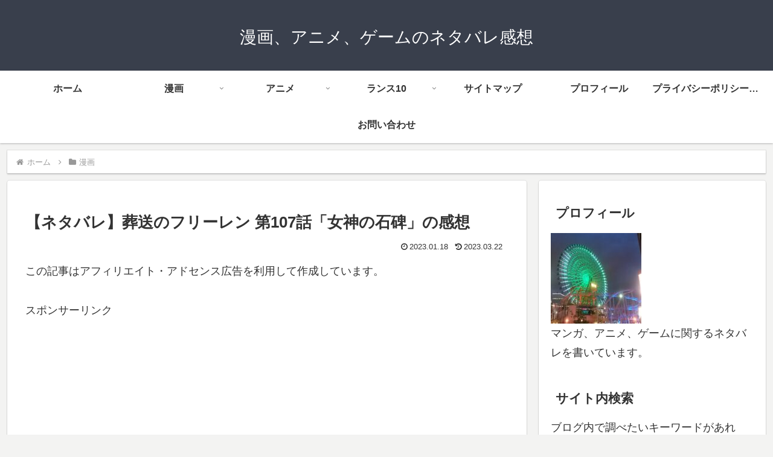

--- FILE ---
content_type: text/html; charset=utf-8
request_url: https://www.google.com/recaptcha/api2/anchor?ar=1&k=6LfXaLgaAAAAAMZuY3lOTQKMAB6S5dQSWgc5t9_I&co=aHR0cHM6Ly9tYW5nYS1nYW1lcy5jb206NDQz&hl=en&v=PoyoqOPhxBO7pBk68S4YbpHZ&size=invisible&anchor-ms=20000&execute-ms=30000&cb=7kgsi7oihgp3
body_size: 48529
content:
<!DOCTYPE HTML><html dir="ltr" lang="en"><head><meta http-equiv="Content-Type" content="text/html; charset=UTF-8">
<meta http-equiv="X-UA-Compatible" content="IE=edge">
<title>reCAPTCHA</title>
<style type="text/css">
/* cyrillic-ext */
@font-face {
  font-family: 'Roboto';
  font-style: normal;
  font-weight: 400;
  font-stretch: 100%;
  src: url(//fonts.gstatic.com/s/roboto/v48/KFO7CnqEu92Fr1ME7kSn66aGLdTylUAMa3GUBHMdazTgWw.woff2) format('woff2');
  unicode-range: U+0460-052F, U+1C80-1C8A, U+20B4, U+2DE0-2DFF, U+A640-A69F, U+FE2E-FE2F;
}
/* cyrillic */
@font-face {
  font-family: 'Roboto';
  font-style: normal;
  font-weight: 400;
  font-stretch: 100%;
  src: url(//fonts.gstatic.com/s/roboto/v48/KFO7CnqEu92Fr1ME7kSn66aGLdTylUAMa3iUBHMdazTgWw.woff2) format('woff2');
  unicode-range: U+0301, U+0400-045F, U+0490-0491, U+04B0-04B1, U+2116;
}
/* greek-ext */
@font-face {
  font-family: 'Roboto';
  font-style: normal;
  font-weight: 400;
  font-stretch: 100%;
  src: url(//fonts.gstatic.com/s/roboto/v48/KFO7CnqEu92Fr1ME7kSn66aGLdTylUAMa3CUBHMdazTgWw.woff2) format('woff2');
  unicode-range: U+1F00-1FFF;
}
/* greek */
@font-face {
  font-family: 'Roboto';
  font-style: normal;
  font-weight: 400;
  font-stretch: 100%;
  src: url(//fonts.gstatic.com/s/roboto/v48/KFO7CnqEu92Fr1ME7kSn66aGLdTylUAMa3-UBHMdazTgWw.woff2) format('woff2');
  unicode-range: U+0370-0377, U+037A-037F, U+0384-038A, U+038C, U+038E-03A1, U+03A3-03FF;
}
/* math */
@font-face {
  font-family: 'Roboto';
  font-style: normal;
  font-weight: 400;
  font-stretch: 100%;
  src: url(//fonts.gstatic.com/s/roboto/v48/KFO7CnqEu92Fr1ME7kSn66aGLdTylUAMawCUBHMdazTgWw.woff2) format('woff2');
  unicode-range: U+0302-0303, U+0305, U+0307-0308, U+0310, U+0312, U+0315, U+031A, U+0326-0327, U+032C, U+032F-0330, U+0332-0333, U+0338, U+033A, U+0346, U+034D, U+0391-03A1, U+03A3-03A9, U+03B1-03C9, U+03D1, U+03D5-03D6, U+03F0-03F1, U+03F4-03F5, U+2016-2017, U+2034-2038, U+203C, U+2040, U+2043, U+2047, U+2050, U+2057, U+205F, U+2070-2071, U+2074-208E, U+2090-209C, U+20D0-20DC, U+20E1, U+20E5-20EF, U+2100-2112, U+2114-2115, U+2117-2121, U+2123-214F, U+2190, U+2192, U+2194-21AE, U+21B0-21E5, U+21F1-21F2, U+21F4-2211, U+2213-2214, U+2216-22FF, U+2308-230B, U+2310, U+2319, U+231C-2321, U+2336-237A, U+237C, U+2395, U+239B-23B7, U+23D0, U+23DC-23E1, U+2474-2475, U+25AF, U+25B3, U+25B7, U+25BD, U+25C1, U+25CA, U+25CC, U+25FB, U+266D-266F, U+27C0-27FF, U+2900-2AFF, U+2B0E-2B11, U+2B30-2B4C, U+2BFE, U+3030, U+FF5B, U+FF5D, U+1D400-1D7FF, U+1EE00-1EEFF;
}
/* symbols */
@font-face {
  font-family: 'Roboto';
  font-style: normal;
  font-weight: 400;
  font-stretch: 100%;
  src: url(//fonts.gstatic.com/s/roboto/v48/KFO7CnqEu92Fr1ME7kSn66aGLdTylUAMaxKUBHMdazTgWw.woff2) format('woff2');
  unicode-range: U+0001-000C, U+000E-001F, U+007F-009F, U+20DD-20E0, U+20E2-20E4, U+2150-218F, U+2190, U+2192, U+2194-2199, U+21AF, U+21E6-21F0, U+21F3, U+2218-2219, U+2299, U+22C4-22C6, U+2300-243F, U+2440-244A, U+2460-24FF, U+25A0-27BF, U+2800-28FF, U+2921-2922, U+2981, U+29BF, U+29EB, U+2B00-2BFF, U+4DC0-4DFF, U+FFF9-FFFB, U+10140-1018E, U+10190-1019C, U+101A0, U+101D0-101FD, U+102E0-102FB, U+10E60-10E7E, U+1D2C0-1D2D3, U+1D2E0-1D37F, U+1F000-1F0FF, U+1F100-1F1AD, U+1F1E6-1F1FF, U+1F30D-1F30F, U+1F315, U+1F31C, U+1F31E, U+1F320-1F32C, U+1F336, U+1F378, U+1F37D, U+1F382, U+1F393-1F39F, U+1F3A7-1F3A8, U+1F3AC-1F3AF, U+1F3C2, U+1F3C4-1F3C6, U+1F3CA-1F3CE, U+1F3D4-1F3E0, U+1F3ED, U+1F3F1-1F3F3, U+1F3F5-1F3F7, U+1F408, U+1F415, U+1F41F, U+1F426, U+1F43F, U+1F441-1F442, U+1F444, U+1F446-1F449, U+1F44C-1F44E, U+1F453, U+1F46A, U+1F47D, U+1F4A3, U+1F4B0, U+1F4B3, U+1F4B9, U+1F4BB, U+1F4BF, U+1F4C8-1F4CB, U+1F4D6, U+1F4DA, U+1F4DF, U+1F4E3-1F4E6, U+1F4EA-1F4ED, U+1F4F7, U+1F4F9-1F4FB, U+1F4FD-1F4FE, U+1F503, U+1F507-1F50B, U+1F50D, U+1F512-1F513, U+1F53E-1F54A, U+1F54F-1F5FA, U+1F610, U+1F650-1F67F, U+1F687, U+1F68D, U+1F691, U+1F694, U+1F698, U+1F6AD, U+1F6B2, U+1F6B9-1F6BA, U+1F6BC, U+1F6C6-1F6CF, U+1F6D3-1F6D7, U+1F6E0-1F6EA, U+1F6F0-1F6F3, U+1F6F7-1F6FC, U+1F700-1F7FF, U+1F800-1F80B, U+1F810-1F847, U+1F850-1F859, U+1F860-1F887, U+1F890-1F8AD, U+1F8B0-1F8BB, U+1F8C0-1F8C1, U+1F900-1F90B, U+1F93B, U+1F946, U+1F984, U+1F996, U+1F9E9, U+1FA00-1FA6F, U+1FA70-1FA7C, U+1FA80-1FA89, U+1FA8F-1FAC6, U+1FACE-1FADC, U+1FADF-1FAE9, U+1FAF0-1FAF8, U+1FB00-1FBFF;
}
/* vietnamese */
@font-face {
  font-family: 'Roboto';
  font-style: normal;
  font-weight: 400;
  font-stretch: 100%;
  src: url(//fonts.gstatic.com/s/roboto/v48/KFO7CnqEu92Fr1ME7kSn66aGLdTylUAMa3OUBHMdazTgWw.woff2) format('woff2');
  unicode-range: U+0102-0103, U+0110-0111, U+0128-0129, U+0168-0169, U+01A0-01A1, U+01AF-01B0, U+0300-0301, U+0303-0304, U+0308-0309, U+0323, U+0329, U+1EA0-1EF9, U+20AB;
}
/* latin-ext */
@font-face {
  font-family: 'Roboto';
  font-style: normal;
  font-weight: 400;
  font-stretch: 100%;
  src: url(//fonts.gstatic.com/s/roboto/v48/KFO7CnqEu92Fr1ME7kSn66aGLdTylUAMa3KUBHMdazTgWw.woff2) format('woff2');
  unicode-range: U+0100-02BA, U+02BD-02C5, U+02C7-02CC, U+02CE-02D7, U+02DD-02FF, U+0304, U+0308, U+0329, U+1D00-1DBF, U+1E00-1E9F, U+1EF2-1EFF, U+2020, U+20A0-20AB, U+20AD-20C0, U+2113, U+2C60-2C7F, U+A720-A7FF;
}
/* latin */
@font-face {
  font-family: 'Roboto';
  font-style: normal;
  font-weight: 400;
  font-stretch: 100%;
  src: url(//fonts.gstatic.com/s/roboto/v48/KFO7CnqEu92Fr1ME7kSn66aGLdTylUAMa3yUBHMdazQ.woff2) format('woff2');
  unicode-range: U+0000-00FF, U+0131, U+0152-0153, U+02BB-02BC, U+02C6, U+02DA, U+02DC, U+0304, U+0308, U+0329, U+2000-206F, U+20AC, U+2122, U+2191, U+2193, U+2212, U+2215, U+FEFF, U+FFFD;
}
/* cyrillic-ext */
@font-face {
  font-family: 'Roboto';
  font-style: normal;
  font-weight: 500;
  font-stretch: 100%;
  src: url(//fonts.gstatic.com/s/roboto/v48/KFO7CnqEu92Fr1ME7kSn66aGLdTylUAMa3GUBHMdazTgWw.woff2) format('woff2');
  unicode-range: U+0460-052F, U+1C80-1C8A, U+20B4, U+2DE0-2DFF, U+A640-A69F, U+FE2E-FE2F;
}
/* cyrillic */
@font-face {
  font-family: 'Roboto';
  font-style: normal;
  font-weight: 500;
  font-stretch: 100%;
  src: url(//fonts.gstatic.com/s/roboto/v48/KFO7CnqEu92Fr1ME7kSn66aGLdTylUAMa3iUBHMdazTgWw.woff2) format('woff2');
  unicode-range: U+0301, U+0400-045F, U+0490-0491, U+04B0-04B1, U+2116;
}
/* greek-ext */
@font-face {
  font-family: 'Roboto';
  font-style: normal;
  font-weight: 500;
  font-stretch: 100%;
  src: url(//fonts.gstatic.com/s/roboto/v48/KFO7CnqEu92Fr1ME7kSn66aGLdTylUAMa3CUBHMdazTgWw.woff2) format('woff2');
  unicode-range: U+1F00-1FFF;
}
/* greek */
@font-face {
  font-family: 'Roboto';
  font-style: normal;
  font-weight: 500;
  font-stretch: 100%;
  src: url(//fonts.gstatic.com/s/roboto/v48/KFO7CnqEu92Fr1ME7kSn66aGLdTylUAMa3-UBHMdazTgWw.woff2) format('woff2');
  unicode-range: U+0370-0377, U+037A-037F, U+0384-038A, U+038C, U+038E-03A1, U+03A3-03FF;
}
/* math */
@font-face {
  font-family: 'Roboto';
  font-style: normal;
  font-weight: 500;
  font-stretch: 100%;
  src: url(//fonts.gstatic.com/s/roboto/v48/KFO7CnqEu92Fr1ME7kSn66aGLdTylUAMawCUBHMdazTgWw.woff2) format('woff2');
  unicode-range: U+0302-0303, U+0305, U+0307-0308, U+0310, U+0312, U+0315, U+031A, U+0326-0327, U+032C, U+032F-0330, U+0332-0333, U+0338, U+033A, U+0346, U+034D, U+0391-03A1, U+03A3-03A9, U+03B1-03C9, U+03D1, U+03D5-03D6, U+03F0-03F1, U+03F4-03F5, U+2016-2017, U+2034-2038, U+203C, U+2040, U+2043, U+2047, U+2050, U+2057, U+205F, U+2070-2071, U+2074-208E, U+2090-209C, U+20D0-20DC, U+20E1, U+20E5-20EF, U+2100-2112, U+2114-2115, U+2117-2121, U+2123-214F, U+2190, U+2192, U+2194-21AE, U+21B0-21E5, U+21F1-21F2, U+21F4-2211, U+2213-2214, U+2216-22FF, U+2308-230B, U+2310, U+2319, U+231C-2321, U+2336-237A, U+237C, U+2395, U+239B-23B7, U+23D0, U+23DC-23E1, U+2474-2475, U+25AF, U+25B3, U+25B7, U+25BD, U+25C1, U+25CA, U+25CC, U+25FB, U+266D-266F, U+27C0-27FF, U+2900-2AFF, U+2B0E-2B11, U+2B30-2B4C, U+2BFE, U+3030, U+FF5B, U+FF5D, U+1D400-1D7FF, U+1EE00-1EEFF;
}
/* symbols */
@font-face {
  font-family: 'Roboto';
  font-style: normal;
  font-weight: 500;
  font-stretch: 100%;
  src: url(//fonts.gstatic.com/s/roboto/v48/KFO7CnqEu92Fr1ME7kSn66aGLdTylUAMaxKUBHMdazTgWw.woff2) format('woff2');
  unicode-range: U+0001-000C, U+000E-001F, U+007F-009F, U+20DD-20E0, U+20E2-20E4, U+2150-218F, U+2190, U+2192, U+2194-2199, U+21AF, U+21E6-21F0, U+21F3, U+2218-2219, U+2299, U+22C4-22C6, U+2300-243F, U+2440-244A, U+2460-24FF, U+25A0-27BF, U+2800-28FF, U+2921-2922, U+2981, U+29BF, U+29EB, U+2B00-2BFF, U+4DC0-4DFF, U+FFF9-FFFB, U+10140-1018E, U+10190-1019C, U+101A0, U+101D0-101FD, U+102E0-102FB, U+10E60-10E7E, U+1D2C0-1D2D3, U+1D2E0-1D37F, U+1F000-1F0FF, U+1F100-1F1AD, U+1F1E6-1F1FF, U+1F30D-1F30F, U+1F315, U+1F31C, U+1F31E, U+1F320-1F32C, U+1F336, U+1F378, U+1F37D, U+1F382, U+1F393-1F39F, U+1F3A7-1F3A8, U+1F3AC-1F3AF, U+1F3C2, U+1F3C4-1F3C6, U+1F3CA-1F3CE, U+1F3D4-1F3E0, U+1F3ED, U+1F3F1-1F3F3, U+1F3F5-1F3F7, U+1F408, U+1F415, U+1F41F, U+1F426, U+1F43F, U+1F441-1F442, U+1F444, U+1F446-1F449, U+1F44C-1F44E, U+1F453, U+1F46A, U+1F47D, U+1F4A3, U+1F4B0, U+1F4B3, U+1F4B9, U+1F4BB, U+1F4BF, U+1F4C8-1F4CB, U+1F4D6, U+1F4DA, U+1F4DF, U+1F4E3-1F4E6, U+1F4EA-1F4ED, U+1F4F7, U+1F4F9-1F4FB, U+1F4FD-1F4FE, U+1F503, U+1F507-1F50B, U+1F50D, U+1F512-1F513, U+1F53E-1F54A, U+1F54F-1F5FA, U+1F610, U+1F650-1F67F, U+1F687, U+1F68D, U+1F691, U+1F694, U+1F698, U+1F6AD, U+1F6B2, U+1F6B9-1F6BA, U+1F6BC, U+1F6C6-1F6CF, U+1F6D3-1F6D7, U+1F6E0-1F6EA, U+1F6F0-1F6F3, U+1F6F7-1F6FC, U+1F700-1F7FF, U+1F800-1F80B, U+1F810-1F847, U+1F850-1F859, U+1F860-1F887, U+1F890-1F8AD, U+1F8B0-1F8BB, U+1F8C0-1F8C1, U+1F900-1F90B, U+1F93B, U+1F946, U+1F984, U+1F996, U+1F9E9, U+1FA00-1FA6F, U+1FA70-1FA7C, U+1FA80-1FA89, U+1FA8F-1FAC6, U+1FACE-1FADC, U+1FADF-1FAE9, U+1FAF0-1FAF8, U+1FB00-1FBFF;
}
/* vietnamese */
@font-face {
  font-family: 'Roboto';
  font-style: normal;
  font-weight: 500;
  font-stretch: 100%;
  src: url(//fonts.gstatic.com/s/roboto/v48/KFO7CnqEu92Fr1ME7kSn66aGLdTylUAMa3OUBHMdazTgWw.woff2) format('woff2');
  unicode-range: U+0102-0103, U+0110-0111, U+0128-0129, U+0168-0169, U+01A0-01A1, U+01AF-01B0, U+0300-0301, U+0303-0304, U+0308-0309, U+0323, U+0329, U+1EA0-1EF9, U+20AB;
}
/* latin-ext */
@font-face {
  font-family: 'Roboto';
  font-style: normal;
  font-weight: 500;
  font-stretch: 100%;
  src: url(//fonts.gstatic.com/s/roboto/v48/KFO7CnqEu92Fr1ME7kSn66aGLdTylUAMa3KUBHMdazTgWw.woff2) format('woff2');
  unicode-range: U+0100-02BA, U+02BD-02C5, U+02C7-02CC, U+02CE-02D7, U+02DD-02FF, U+0304, U+0308, U+0329, U+1D00-1DBF, U+1E00-1E9F, U+1EF2-1EFF, U+2020, U+20A0-20AB, U+20AD-20C0, U+2113, U+2C60-2C7F, U+A720-A7FF;
}
/* latin */
@font-face {
  font-family: 'Roboto';
  font-style: normal;
  font-weight: 500;
  font-stretch: 100%;
  src: url(//fonts.gstatic.com/s/roboto/v48/KFO7CnqEu92Fr1ME7kSn66aGLdTylUAMa3yUBHMdazQ.woff2) format('woff2');
  unicode-range: U+0000-00FF, U+0131, U+0152-0153, U+02BB-02BC, U+02C6, U+02DA, U+02DC, U+0304, U+0308, U+0329, U+2000-206F, U+20AC, U+2122, U+2191, U+2193, U+2212, U+2215, U+FEFF, U+FFFD;
}
/* cyrillic-ext */
@font-face {
  font-family: 'Roboto';
  font-style: normal;
  font-weight: 900;
  font-stretch: 100%;
  src: url(//fonts.gstatic.com/s/roboto/v48/KFO7CnqEu92Fr1ME7kSn66aGLdTylUAMa3GUBHMdazTgWw.woff2) format('woff2');
  unicode-range: U+0460-052F, U+1C80-1C8A, U+20B4, U+2DE0-2DFF, U+A640-A69F, U+FE2E-FE2F;
}
/* cyrillic */
@font-face {
  font-family: 'Roboto';
  font-style: normal;
  font-weight: 900;
  font-stretch: 100%;
  src: url(//fonts.gstatic.com/s/roboto/v48/KFO7CnqEu92Fr1ME7kSn66aGLdTylUAMa3iUBHMdazTgWw.woff2) format('woff2');
  unicode-range: U+0301, U+0400-045F, U+0490-0491, U+04B0-04B1, U+2116;
}
/* greek-ext */
@font-face {
  font-family: 'Roboto';
  font-style: normal;
  font-weight: 900;
  font-stretch: 100%;
  src: url(//fonts.gstatic.com/s/roboto/v48/KFO7CnqEu92Fr1ME7kSn66aGLdTylUAMa3CUBHMdazTgWw.woff2) format('woff2');
  unicode-range: U+1F00-1FFF;
}
/* greek */
@font-face {
  font-family: 'Roboto';
  font-style: normal;
  font-weight: 900;
  font-stretch: 100%;
  src: url(//fonts.gstatic.com/s/roboto/v48/KFO7CnqEu92Fr1ME7kSn66aGLdTylUAMa3-UBHMdazTgWw.woff2) format('woff2');
  unicode-range: U+0370-0377, U+037A-037F, U+0384-038A, U+038C, U+038E-03A1, U+03A3-03FF;
}
/* math */
@font-face {
  font-family: 'Roboto';
  font-style: normal;
  font-weight: 900;
  font-stretch: 100%;
  src: url(//fonts.gstatic.com/s/roboto/v48/KFO7CnqEu92Fr1ME7kSn66aGLdTylUAMawCUBHMdazTgWw.woff2) format('woff2');
  unicode-range: U+0302-0303, U+0305, U+0307-0308, U+0310, U+0312, U+0315, U+031A, U+0326-0327, U+032C, U+032F-0330, U+0332-0333, U+0338, U+033A, U+0346, U+034D, U+0391-03A1, U+03A3-03A9, U+03B1-03C9, U+03D1, U+03D5-03D6, U+03F0-03F1, U+03F4-03F5, U+2016-2017, U+2034-2038, U+203C, U+2040, U+2043, U+2047, U+2050, U+2057, U+205F, U+2070-2071, U+2074-208E, U+2090-209C, U+20D0-20DC, U+20E1, U+20E5-20EF, U+2100-2112, U+2114-2115, U+2117-2121, U+2123-214F, U+2190, U+2192, U+2194-21AE, U+21B0-21E5, U+21F1-21F2, U+21F4-2211, U+2213-2214, U+2216-22FF, U+2308-230B, U+2310, U+2319, U+231C-2321, U+2336-237A, U+237C, U+2395, U+239B-23B7, U+23D0, U+23DC-23E1, U+2474-2475, U+25AF, U+25B3, U+25B7, U+25BD, U+25C1, U+25CA, U+25CC, U+25FB, U+266D-266F, U+27C0-27FF, U+2900-2AFF, U+2B0E-2B11, U+2B30-2B4C, U+2BFE, U+3030, U+FF5B, U+FF5D, U+1D400-1D7FF, U+1EE00-1EEFF;
}
/* symbols */
@font-face {
  font-family: 'Roboto';
  font-style: normal;
  font-weight: 900;
  font-stretch: 100%;
  src: url(//fonts.gstatic.com/s/roboto/v48/KFO7CnqEu92Fr1ME7kSn66aGLdTylUAMaxKUBHMdazTgWw.woff2) format('woff2');
  unicode-range: U+0001-000C, U+000E-001F, U+007F-009F, U+20DD-20E0, U+20E2-20E4, U+2150-218F, U+2190, U+2192, U+2194-2199, U+21AF, U+21E6-21F0, U+21F3, U+2218-2219, U+2299, U+22C4-22C6, U+2300-243F, U+2440-244A, U+2460-24FF, U+25A0-27BF, U+2800-28FF, U+2921-2922, U+2981, U+29BF, U+29EB, U+2B00-2BFF, U+4DC0-4DFF, U+FFF9-FFFB, U+10140-1018E, U+10190-1019C, U+101A0, U+101D0-101FD, U+102E0-102FB, U+10E60-10E7E, U+1D2C0-1D2D3, U+1D2E0-1D37F, U+1F000-1F0FF, U+1F100-1F1AD, U+1F1E6-1F1FF, U+1F30D-1F30F, U+1F315, U+1F31C, U+1F31E, U+1F320-1F32C, U+1F336, U+1F378, U+1F37D, U+1F382, U+1F393-1F39F, U+1F3A7-1F3A8, U+1F3AC-1F3AF, U+1F3C2, U+1F3C4-1F3C6, U+1F3CA-1F3CE, U+1F3D4-1F3E0, U+1F3ED, U+1F3F1-1F3F3, U+1F3F5-1F3F7, U+1F408, U+1F415, U+1F41F, U+1F426, U+1F43F, U+1F441-1F442, U+1F444, U+1F446-1F449, U+1F44C-1F44E, U+1F453, U+1F46A, U+1F47D, U+1F4A3, U+1F4B0, U+1F4B3, U+1F4B9, U+1F4BB, U+1F4BF, U+1F4C8-1F4CB, U+1F4D6, U+1F4DA, U+1F4DF, U+1F4E3-1F4E6, U+1F4EA-1F4ED, U+1F4F7, U+1F4F9-1F4FB, U+1F4FD-1F4FE, U+1F503, U+1F507-1F50B, U+1F50D, U+1F512-1F513, U+1F53E-1F54A, U+1F54F-1F5FA, U+1F610, U+1F650-1F67F, U+1F687, U+1F68D, U+1F691, U+1F694, U+1F698, U+1F6AD, U+1F6B2, U+1F6B9-1F6BA, U+1F6BC, U+1F6C6-1F6CF, U+1F6D3-1F6D7, U+1F6E0-1F6EA, U+1F6F0-1F6F3, U+1F6F7-1F6FC, U+1F700-1F7FF, U+1F800-1F80B, U+1F810-1F847, U+1F850-1F859, U+1F860-1F887, U+1F890-1F8AD, U+1F8B0-1F8BB, U+1F8C0-1F8C1, U+1F900-1F90B, U+1F93B, U+1F946, U+1F984, U+1F996, U+1F9E9, U+1FA00-1FA6F, U+1FA70-1FA7C, U+1FA80-1FA89, U+1FA8F-1FAC6, U+1FACE-1FADC, U+1FADF-1FAE9, U+1FAF0-1FAF8, U+1FB00-1FBFF;
}
/* vietnamese */
@font-face {
  font-family: 'Roboto';
  font-style: normal;
  font-weight: 900;
  font-stretch: 100%;
  src: url(//fonts.gstatic.com/s/roboto/v48/KFO7CnqEu92Fr1ME7kSn66aGLdTylUAMa3OUBHMdazTgWw.woff2) format('woff2');
  unicode-range: U+0102-0103, U+0110-0111, U+0128-0129, U+0168-0169, U+01A0-01A1, U+01AF-01B0, U+0300-0301, U+0303-0304, U+0308-0309, U+0323, U+0329, U+1EA0-1EF9, U+20AB;
}
/* latin-ext */
@font-face {
  font-family: 'Roboto';
  font-style: normal;
  font-weight: 900;
  font-stretch: 100%;
  src: url(//fonts.gstatic.com/s/roboto/v48/KFO7CnqEu92Fr1ME7kSn66aGLdTylUAMa3KUBHMdazTgWw.woff2) format('woff2');
  unicode-range: U+0100-02BA, U+02BD-02C5, U+02C7-02CC, U+02CE-02D7, U+02DD-02FF, U+0304, U+0308, U+0329, U+1D00-1DBF, U+1E00-1E9F, U+1EF2-1EFF, U+2020, U+20A0-20AB, U+20AD-20C0, U+2113, U+2C60-2C7F, U+A720-A7FF;
}
/* latin */
@font-face {
  font-family: 'Roboto';
  font-style: normal;
  font-weight: 900;
  font-stretch: 100%;
  src: url(//fonts.gstatic.com/s/roboto/v48/KFO7CnqEu92Fr1ME7kSn66aGLdTylUAMa3yUBHMdazQ.woff2) format('woff2');
  unicode-range: U+0000-00FF, U+0131, U+0152-0153, U+02BB-02BC, U+02C6, U+02DA, U+02DC, U+0304, U+0308, U+0329, U+2000-206F, U+20AC, U+2122, U+2191, U+2193, U+2212, U+2215, U+FEFF, U+FFFD;
}

</style>
<link rel="stylesheet" type="text/css" href="https://www.gstatic.com/recaptcha/releases/PoyoqOPhxBO7pBk68S4YbpHZ/styles__ltr.css">
<script nonce="FaSAAm9Vsnd8F8CIHWj-Gg" type="text/javascript">window['__recaptcha_api'] = 'https://www.google.com/recaptcha/api2/';</script>
<script type="text/javascript" src="https://www.gstatic.com/recaptcha/releases/PoyoqOPhxBO7pBk68S4YbpHZ/recaptcha__en.js" nonce="FaSAAm9Vsnd8F8CIHWj-Gg">
      
    </script></head>
<body><div id="rc-anchor-alert" class="rc-anchor-alert"></div>
<input type="hidden" id="recaptcha-token" value="[base64]">
<script type="text/javascript" nonce="FaSAAm9Vsnd8F8CIHWj-Gg">
      recaptcha.anchor.Main.init("[\x22ainput\x22,[\x22bgdata\x22,\x22\x22,\[base64]/[base64]/bmV3IFpbdF0obVswXSk6Sz09Mj9uZXcgWlt0XShtWzBdLG1bMV0pOks9PTM/bmV3IFpbdF0obVswXSxtWzFdLG1bMl0pOks9PTQ/[base64]/[base64]/[base64]/[base64]/[base64]/[base64]/[base64]/[base64]/[base64]/[base64]/[base64]/[base64]/[base64]/[base64]\\u003d\\u003d\x22,\[base64]\\u003d\x22,\[base64]/DhsK/w4bDlg3CtsOIw4dtwrDDm1jCqMKBMw0Gw4vDkDjDmcKoZcKDR8O7KRzCulFxeMKrZMO1CB/ClsOew4FNLmLDvn4CWcKXw4vDlMKHEcObE8O8PcKIw4HCv0HDnjjDo8KgTsKdwpJ2wq3Dnw5oQ17DvxvCslBPWnFzwpzDinnCiMO6ITHCjsK7bsK8UsK8YW/CocK6wrTDu8KoEzLCgUjDrGEnw7nCvcKDw5DCsMKhwqxPUxjCs8K2woxtOcOrw5vDkQPDm8OmwoTDgWxwV8OYwrAXEcKowrbCoGR5LkHDo0YZw4PDgMKZw7c7RDzCmA9mw7fCmWMZKHvDqHlncMOswrlrLMOIcyRCw7/CqsKmw4fDucO4w7fDnljDicOBwrnCqFLDn8OAw63CnsK1w5FyCDfDvsKOw6HDhcO+Mg80CkTDj8ONw54ab8OkdcOUw6hFQ8KZw4NswqfCpcOnw5/DucKmwonCjUfDpz3Cp1PDksOmXcKoRMOyesOMwofDg8OHEUHCtk1Qwpc6wpwQw6TCg8KXwq13wqDCoXglbnQrwocvw4LDli/Cpk9HwoHCoAt6K0LDnkxywrTCuQHDm8O1T19YA8O1w5bCv8Kjw7INCsKaw6bCnTXCoSvDg04nw7ZQU0Iqw6J7wrALw7gXCsK+Zy/Dk8ORUTXDkGPCiBTDoMK0dCYtw7fCucOOSDTDo8KSXMKdwp4WbcOXw50nWHFAcxEMwq/Ck8O1c8KXw5LDjcOyXMOtw7JEFsOzEELCg3HDrmXCscKAwozCiAcKwpVJKsKcL8KqKsKYAMOJeh/Dn8OZwrkQMh7DkS18w73Cszpjw7l0ZmdAw7o9w4VIw7vCpMKcbMKKbC4Hw4UBCMKqwrvCosO/ZWvCjn0ew58Xw5/DscO4JGzDgcOEcEbDoMKOwpbCsMOtw7PCmcKdXMOoEkfDn8KrD8KjwoAIfAHDmcOfwoU+dsKOwq3DhRYERMO+dMK1wr/[base64]/LsKMwoPClDlwFsKVEMOLw4LClsKkYALCsGfCscOyLsK3UGDClsOKwrzDkMO6YFbDu1skwroIw6PDgERdw4gEczfDo8K3KsOswqjCohYPwqAICzTCuBjCvhA/AsOvIyLDuRHDsWTDpMKLWMKgVGjDrsKQBXgqUcOWQ3jCnMKwfsO6QcOLwoN9RR3DocKCGMKROcObwojCr8KkwpTDmmjChVAxOsOob0HDqcK6wrEkw5HCt8OawonCtBQnw6gcwrjCjmrDlSNJOxldU8O+w6TDjMObJcKkecOqZMOgcy50aQU5AcKAw7g2Sn/CtsKrwoTCkCIjw7bCrE8WHMKRX3zDh8KPwpLDuMK9alx6GcK0LmDCkTNow5nCtcK9dsOYw57DkljDpyjCpTTDiQDCpMOtw5/DpMKjw4wdwpbDhVfDr8KaOxxtw5sgwpDCuMOMwp7Ch8O6wqk7wpjDlsKPOULCm0fCtVRkO8OuWsKeNSZ4dybDl18lw5cwwq7Dq2YWwowtw793BQ/DksK2wprDlcOsQ8OnDcOyWlvCqn7CuknCrMKtDnTCu8K2LTIbwrHCs2rDhcO0wpvCm23Ciyw7wqR7RMOeXlA+wptzOgnCmMOlw4Npw5E9VnDDuVRIwrY1woTDhErDu8Kkw7pWMj/DpjnCpMKBHcKXw6ZUw4YaJcOOw43ChEvDvBLDhMO+X8OtRFzDmR8FAMOfFR82w77CmMOHUCfDl8KYw7VQYgfDj8KLw5LDrsOWw6Z+MHjCny3ChsKDARNlPcOmN8K7w6DCqcK0NXUtwq8Ww6TCvsOhTcKldMKpwqQIRiXDmEYtQcOuw6N2w5/DncODQsKcwqbDhB9tdEzDucKuw7zCnBbDncOSRcOIBcOIaw/[base64]/Dg13DncOYw7/ClTRSw7wPw4PCtsOuwp3Cq0tlIz/[base64]/CikfCgMKdPwEoR8KJw5DCnFsZZwHDu3/DsBZ1wpfDmMODQRPDuzpqD8O1w7zDtUHDh8KBwrRNwrl1I0o0eE9ew4jCssKOwpRDOEDDugPDjMOIw4bDiWnDmMOPOzzDrcKzJMKrZ8Kcwo7CjDrCt8K2w6vCkQ7CmMOaw4PDicKEw5ZRw6p0RsO/enbCssOAwqLCnnvCvcOGw6PDjyw7PsOtw5zDuxXCh23CisKpFUfDjDLCq8O/[base64]/[base64]/DqBITwqzDksOiw7RjAMKNwop/w7TDp3rCg8Oiwr3CqmAqw4BCwqPCnxHCt8K9w7ldS8Okw7nDmsOdcxvCtzAcwr/ClDAAbMOqwotFZE/DqMOCQ3jChcKlTsKxFMKVOcKsLCnCqcOLwq/DjMKtw6bCmnMfw4hlwo5UwrkrXMKow6gCDFzCoMObT0jCohYBJgUwVBHDgcKzw4rCnsOUwq7Ct1jDsRd8GG7ClTtuF8Kxwp3Dt8ODwpHCpMOXG8O7HDPDn8KRw7g/w6RfF8OXbMOPb8KlwplLXQd0T8OdecOmwonDhzdqHSvDoMOfDEdeHcK2IsO+CiIKM8KiwqsMw7JMNBTCqm8aw67DoAlRZxIWw4LDvMKewrsPJFDCtcO6wowzfgVXw4MiwpF/KcK7Ny3CucO1w5XCmxsLE8OUwqEMw54EdsKzIMOewqhISmNdPsKAwoTCqxTCqFEJwrMPwovChsOGw7dndnDCvWhXw5MFwq/CrMKtbFsZwp/[base64]/DssO1CnzCoEdBJ2HCg8OOwoEmw5/[base64]/wpBKZB3DmBbDg8OKw7zClcKYw74PwqvDgAHCnlN1w4HChsOWUU1KwoMtw6zClT0pasOfe8Ofe8O1acO/[base64]/KsOJWcKvM8Kow53CgSQrSsOCdU0qw6vCuUfCjMOywqnCmT/DpEs8w4M7wqnCm0kCwr7Ci8K5wq/[base64]/[base64]/Cg8Kcw6bDpcKeZBfCksK9woF7wqHDkMO8w6wuZcKdA8Ouw7/[base64]/DiMKtw6gWDcOSw7wtTsKswoROBMKFE8O6aMO7JsKFwqXDnQ7DicKQVkloYsODw65Xwo3CnmZ8ZMKhwpoMZC7CgTV6OAZKGm3Ck8KYwr/Cg2HCisOGw4ghw5pfw70sdsKMwpMqw7pEw5TDiEQFeMO0w5tHwooyw67DsUl2FCXChsKpVHAew4rDs8KLwoPDkH/[base64]/[base64]/[base64]/[base64]/NSN6GzPDgsKdw7lDw4PCthTDu13ChB/DosOfcEQkNFIEOlIDOcKFw4UYCAAIQcOqccOWHMObwo88R301ZDZpwrPCgcOBVHUaHhTDrsKfw7wgw5XDhxViw4kWdDI7WcKFwooqJsOWIE1GwrfDoMKewqQWwqYlwpIoD8OCw53Cm8OGFcOuYydswoTCosOXw43DtBrDgF/Dp8OafMKMN2oCw5fChsKLwq0pFGArwqvDpkrCosObVMK9wr5RRw3CiSfCtmF9wotNAwtnw497w5rDkMOHNkHCtQHCg8OCWRjChAHDoMOgwrYkwqLDlcOpb0zCuk47HjrDssOrwp/Dm8OTwpFzEsO9IcKxwoBkGnIhIsOQw4dmwoVZA01iWysfe8Oew7kCehMiCHLDtsO6CsK/wrjDslLCvcKdaCLDrgjCnl5xSMODw5kBw7XCp8KSwqJ2w7tQw6oQT2YkJT8GKEvCnsKTdMKdehM/E8OYw7M4BcOdwpxkT8KsBT9EwqlrEMO/wqXCj8Ode0BVwrpgw6PCgyrCtcKAw4llGRjClcK/w6DChTdvA8KxwrbDkFfClMK5wooGwpFNZ2XChMK5w4LDn1/Cm8KeC8OqHBYqwovCh2IXYn9Dwr50w5LDlMOMwqnDmMK5wrXDkDfDhsKyw7wSwp4Xw6NXQcKxw4XCix/CvSHDjkBYJcKCasKiOHhiw6cPXcKdwoF3wrREUMK6w44ew4F6S8O7wqZVLcO8G8OKw6dNwql+dcKHwp5aZk1pb3V0w7ATHRrDnH5TworDimXDsMKMdSLCs8KKw5DDgcOSwoAJwq53PQQQPwdXAcONw487S1YvwqdYVcKswrTDnsOFbDXDj8K5w7RgATzCs1oVwrN/wpdqIMKEwrzCggAIF8ODw5JuwrjCiD/DjMOSOcKEQMOPG3HCoi3CosOzwq/Dj1AKX8Ouw67CscO5HFnDrMOEwoEjwovCgMOUN8OMw6PCtcKIwrvCo8KSw5HCtcONd8O/w7DDoV1LPEzDp8KIw4nDr8ORMjs6b8KieF9Lwqwuw6HCisOUwobChW7Cj2slw6FzKsK0JcObX8KEwr0fw6bDp3hqw6dDw6vCvcKcw6UEw658wq3DusKPYzNKwp51PMKQasO8ZsKLaHfCjjwlRcKiwpvClsODw645wrI+w6N/[base64]/[base64]/CkcKRw7g/wpHDh2DDkcOWwr3DuQrCkVDCrg8swqDDrxZ/w7/DsU/[base64]/w6bDmBDDnMOqe2HDswU9wrzDky0YN0LCux4vacKWc1vCkE8ww5XDqcKsw4ITdwXCrF0SGMKNFMOxwpLDtQvCu1jDlsOmXsKxw6PCmsOjw7NOGwbDlsKnRcKkw5lyFcOCwpEWwrfCgMKMEMOBw4IFw5MnZMOEVkbCrsO8wq1qw47DtcK0w7bChMOQVz3CncKQIx/DpmPCk2nDl8Kow5MjOcKyCUocMi9ZZGodw5fDoiRZw7/[base64]/[base64]/w4zDv3pdNMOhwrjDvMKWw7zCjsKVw73Du39Cwr81DFjCj8KbwrF0UMOhAnJnw7d6YMOkwqDDlWMpwpvCsG/DgcOaw7MRFTPDm8K5wp4QQCvDusKXGMKOZMOvw5MWw4NjLVfDvcObJ8OyFsOtN37DgXgaw7rDqMO1P0DCl2TCrG1nw6/Cgmsxe8OgM8O7wrjCkFQCwqvDkWXDgTnCqW/DmU/CpjrDq8OPwo4td8Klfz3DlD7Cv8OFBMOwD1nDsW/DvV7CqirCqMOZCxtxwo53w7nDjMK3w4rDlD7Cv8Orw4fDkMO1RzDDpjTDucOnfcK8dcOKBcKYRMKRwrHDh8Olw48YIUvCqQ3CmcOvdMKWwp7CgsOaO1oDUcK/w798fV4dwpp9WRbCnsOkIcKKwogVdsKRw48ow5nDisKLw6/[base64]/[base64]/ESQoMcOEIMOEABQ1wozDnMOEMcOofgEmw4DCjVrCl150HMKocxdDwo3CjcKcw6jDikVqwoYIwqfDsUnCiCDCqMOUwqTCuCt5YcKXwozCrgjCrjw0w656wrHDtMObDiF2w7kGwrbDqsKYw55EfE/DjcOeIcORKsKOFVkaSyQhKMODw6o1ISHCr8KKaMKrZ8KWwrjCqMOxwoRqLsK0KcOGPHNiSsKhe8KwNcO/w4oTP8KhwrHDnMOQVk7DpnzDhMK3EsK8wqwSw7fDlsO+w4fClcK0ElHDgcOmBS/Do8KPw5nCosK2aEDCmcK3WsKNwrcnwqTCpMKybQjCpF1aTMKDw4TCih3CoHx/SXzDiMO8ZHrColjChsOxTgsaDn/[base64]/wpA4GUrCiMOJKsKNdsKUfcKEUMOSM8K8w6HCp39Yw5V1UFE+w4pzwqAEcHE6B8KBA8O4w4nDosKeB3jClQZiUD/[base64]/DrCLCjnvCqmUgwrrDpcOkesOzw4jDssOhw7HDh28hw4LCl3HDlQbCui5yw7IYw7TDm8O9wr3Cr8OEYMKmw5vDk8O9wo/DsmdnLDnCu8KBbsOPwqpUQlRfwq5DNULDj8OGw5bDpMKPEgHCjmXDrFDCs8K7w70KRnfCgcOQw7JXw77DgkMoDMK4w6ENc0DDh1R7wpzCv8OtAMKKEMK7w4UiQ8Oxw5/DpsO5w743VcKRw47DvztnXsKiwq3Cmk/CqsKJVmESdsORMcOgw7h2B8KpwqUtWlgvw4Upwoo1w4TDljXDkMOIa24EwqlAw6pFwolCwrofHMO3FsKwdsKCwoUGw5tkwq7DqkBcwrRZw4/DqD/CrjApfjVGwphHdMKhw6PCvMOewrHCvcKyw7c3w5tcw6Fxw5Znw5LCpXLCp8K5NsKYXHFQVcKvwrlsRsO6BltWbsOmdwfClzgWwqJcYMKLL3nCuxbCvMKKPsOgw73DsEDDnwfDpS4iHMOKw47CmmdbSV3Cn8KpMcKlw6M1w4p/w6PCrMKdEWM8KGdyaMK1VsOEP8ONScOnWQVvEzlcwocCJcKbYsKUa8O9wpTDhMOhw6wpwqvCpTc9w4gWw5nCuMKsXcKkSGkHwoDChDoDQkJFfC4Ow55MSMO1w5fDvxPDglDCsF0fcsOdA8KMwrrDi8KVQzjDt8K4ZD/DncKIEsOlJAAXZMKNw4rDlsOowqLCv3/Ds8KLGMKJw6TCrsKoYsKBRsKUw4B4KEBJw6PCoVnCg8OlTVvDnUzDqmc9w53DrAVOLsKOwqvCrXrCqElOw6kqwoDDmWbCggXDpXjDrsKtCcOvw7x+ccO7MWfDncOcw4/CqXNVHsO0wpvCuC/[base64]/[base64]/CghcAfS7CojLCg8Kjw5bCmUtJcMOkw4nCvcKhWcOHw4nComlMwqDCnHIpw6p7GcKJGkHDqVkMRsO2DMK8KMKQw4MTwqsKIcOiw4DCvsOydULCgsKxw5nCmsKkw5NDwqkBfUkQw6HDjGQccsKZXsKQGMOZw6YUUAbCjhVKMVcAwr/Cj8Orw5pTYsKpLAVmKiEQQcOTDy0IFMKrc8OcMyQXf8KswobCusO7wofCgcKAeBbDqMKWwpXCmD4/w79ZwprDgSbDinrClcOyw6DCjmMrfkRQwpNcABPDo3bCnUlNJ1VLE8K6aMO4wqTCvHtmBx/Cg8Kzw6PDhDHDo8Kkw4LCkEVLw4heWcKVISlrRsOlW8O9w6fCoC/CuHMmKDTCksKcB0N3f0Fuw6HDjcOSHcOkwp5bw6NPHGIkW8KGQ8KLw4nDsMKbK8K2wrAQwrfDnCjDucKpwojDs0c3w6cww4rDkcKYD0QMH8ONAMKhK8Ofwop+w7oPMQHDvFY8TMKJwpw3woLDh3DCowDDnQbCvcKRwq/[base64]/K8OjwoUEYDTDkwHDjxfDrFfDq2pAw7QZQcOIwqoMw7w0TWvDicOKL8Kww6nDjR3DsDx6w5fDhEXDunbChsKnw6vCiR4TeTfDmcO2wqRYwrssE8OYGxPCusKlwoTDoh0qIi/DgMOBw6h9T37Cv8OVw7pWwq3Di8KNXUB0GMK1w61Lw6/Di8OYKcOXw4jCksKPwpN1UE81wofDig/DmcKQwo7Cu8O4a8Ocw7PDrSkrw6XDsEg0w4PDjlZrwqs9w4fDtkQywpcTwp7Ck8KHWWXDqFzCrRzCt0c0w5vDk0XDjjLDtgPCk8Oqw4vCv3pEbcOJwrPDvglEwobDphXCqAHDjcKxNMK/bCzClcONw4/Cs0XCqiRwwph9wpnDvsK9F8KAW8OPUsOFw6t8w49Sw55kwrAawp/DtlnDvMO6wpnCs8KswofCgsOew6oRAXDDhSRqwrQtasOewow+CsO9JjYLwqE/wodlwrzDvnvDjFTDqV/[base64]/CvsKUAVJYwqwOw4DCsFvDrl/DkhHDoMOUfQHCnGw+Ik4ow61iw7nCg8OuIjVbw4Awblc4fEwQGjPDjcKkwrXDlQnDgmNxGRxvwqrDtErDkQDCs8K4AnvDqcKnZTnCgcKSLy8rUSwyJkl6HGrDtSxxwpNCwrNQD8OBRsK5wqjDqxNAHcO3XUPCl8Kewo/[base64]/CqmJswpPDkTRuFXxgw51Bw4rDqsOrK8KJw4jCisK0GMO9NMOkwpAxw6/[base64]/wq9nNsOzwqrDt1wAwot+eULCkjokw51QSTBaRCDDmC9eMk9Lw4dPw45Hw6fDksOmw7TDuTjDsTlowrLCgU9gbTbCh8O8dh4iw5d0GAzCssO/wofDmWHDssKYwowhw7zDlMOtT8K5w7d6w6XDj8OmesKvAcKhw43CnifCrsOvIMO0w5pRwrYvX8OLw51fwrkow7vCgwTDn0TDiCxzTMKgSsK4CMKVw5cPXUsPDcKrLwjCnztsLsO7wqJEICQnwpDDj2zDqsKNHMOdwq/DkF/ChMOkw7LCkj8vw5rCh2HDqsO/w4l8VMOMM8Oqw6vDt0hnB8Kjw4EmCMOHw6FjwoJ+DRZ3wofCjMOXw6wSX8KNw4jCtQtGWsOqw5oXJcKUwp1IAcOzwrfCknbDj8OgHMKKMEPDv2Ukw7nColjDqVUsw7xfSwFqKhp7w7BzSkVcw6/DhSpyMcOHQMKmDRJfNBTDlsK/[base64]/JMKlwot0wo/CjsKIIwzCrcKRwqNpwrYPw5LCqG8Kw5M1ax4uw7LCkV9yEUwtw4TDsH48ZE/DgMOYSDnDh8O3wpYdw5tRXMOGfDl0VsOGAml6w5d9wrYOw5zDkcOkwrAGGwF4woVQO8OSwp/Ctm9CVhxCw4QkDVLCmMKQwotswoYqwqPDmcKUw5cfwpRJwprDi8KMw5nCmEXCucKPdipNKgZywq50wqRpGcOvwr3DkUcsGhLDhMKpwohYwr4Ea8K2w4F1Wy3ChilKw54lwrrDjT7DkHs3w4DCvHXCthfCnMOzw4YLNgEJw5NiMMKhe8KfwrPCi1/[base64]/[base64]/DnyF6wpbDnCZ/[base64]/CgSfCp8Obw4A9YsKiRUItdGMhwqvDvcOKV8Kzw47Dm2NUTHfChkoYwp1MwqvCkiVqSRFwwoXDrngFW1BmF8OXMcKkwopkw4rChR7DhFwWw7nDjw50w67CvCMKEcOywrFAw77DosOOw5/CnMKxNMO2w6vDnngawoJJw5FsJcKkNcKZw4Iof8OUwpgXwpICYsO2w7p7PG7DrMKNwqJgwoxhH8KSAMKLwrLCtsO5GjFlf3zCrCzCuHXDmsK5UMK+wqPCi8O/RxRaEEzCiT4yVD5YDcODwogyw6VkbkMbZcOHwq8kBMO2wo1HHcO/w7gtwqrCiznCkVkMM8Khw5HCpsKAw7bCusO6wr/DqsKSwprCr8Kgw5duw6prC8OpYMKtwpMaw77CkRBfNnURN8OQEj0yTcKoMAfDjWM+dA41w57Cr8OGw5XCmMKdRMOQJcKMW3Zvw4tYwpTDmlR4JcOZSF/DnCnCicOzJTPDuMKSMcO5RC1/a8OxJcOZGXjDuCU7w6wgwqInY8OAw4rCh8KBwqjCp8OMw44lwoRgw5XCrTjCisOiwr7ChEXCpcOBwpkTWMO1GSnCrcO8LsK3VcKmwoHCkRfCksKaRMKVKUYGwqrDlcKIw4o6IsKfw4LCtzbDscKLecKpw4ppw6/ChMOmwqfCswM3w6YBw6bDk8OKOsKYw7zCgsKGbMOBLQBRw4JHwo5zwqzDiX7CjcOeLz84w6rDmsOgdSUMw6jCpMK9w5Aowr/Dh8OFw47DszNnU3zCighKwpXDssOjAx7CncOKRcKfN8OUwpPDiT9HwrfCmUwGNW/CnMOpa0JyZTkHwrpHwpleWsKRaMKSMToaOTbDrsOMVjs3w4stw5BsOsOje3EVwpXDhwxOw6PCu158wpPCpsKPTCcASE8+PAU9wqzDssO4wqRowrrDlVTDo8OyO8OdBlHDjMOEXMKwwoDCoDPDq8ONHMOyXzzClxzDrMKvGi3CvX7DpcK6VcKwdn0ESGNkLl/Cj8KLw7YOwqVzPQ5Fw4DCjMKJw6/CssKtw7XCtAMbfMORHw/DpQhkw63DgsOJTMOtwqnDrBHDjsKLwppJEcKnwovDg8OBOj0wZMOXw7jCpFhbPmhBwo/DrsKMw5QFeQXCsMKxw6zDh8K2wq/CgjIIw6k5w7vDvxLDlcOYSCxQGnRGw70bRMOsw51oey/Dj8Kow5bCjXV+PcOxFsKBw7l5w4RLIMOMJ1DDpHM0WcOmw4VFwqs2akZLwpc4blXCixLDl8KDw5tMIcK4U0XDg8OOw73CpSPCmcKvw5nCj8OdbsOTBBTCgMKPw7nCuhkre0vDpG/DqBDDvcKjfn53WsKPGcO5MlYEIy02w55deifCqUFdICxtD8ORQyXCucOcwrHDrSQFJMOLTijCiQXDhsOgfDgCwrtNGSLCvSUiwqjCj03DtMOTQC3Ch8Kewpk8GMOZPcOQWjbCkB0GwqTDhDnCrcOkwq/[base64]/AMKrwpTCpAfCrhgJFiBgw5nCuUjDp3LDr1tbIxVgw4XCunPDr8O2wpQFw456U1tZw7YaPUdpFsOhw6Alw5ETwrMGwqHDosKUwo7Doh7DlQvDh8Klc2pwWSLCuMOVwqbCtUjDnS5TYQjCi8O1Q8O5w6dhQcKzwq/DrcK4cMKYcsOCwrwKw7tGwr1owrzCoFfCpn4MaMKtw4Z9wrYxF1IBwqB6wqnDhMKOw63DnU1KbMKdw6HCnXBUwpjDn8OUV8ONZj/[base64]/[base64]/CoMKYIsK9E1oTQMOTSsKnDHNtw51WHxTCqznDjQ3Cr8KxEcO0HMK1w4M7fnBMwqxRDcOWKhV/XG3CicOGwqh0EUYPw7pxwrrCgWDCtcOiw4nCp0RhIUoDciFIwpdBwrEGw6BDAsO5YsOkSsOgUw0OFjHCkWNCJMOpTQglwoTCqAtuwrfDi0/Clk/Dl8KLw6TCt8OFIMKXcMKwLX7Dq3LCvMODwrTDrsK4HT3CqcKva8K3w5fCsw/DqMKGEcK+OnUuTkA/VMKbwpHCuA7CrMOQVMOWw7rCrCLCncO8wrMzwpMDw5oLZ8KECiXDuMK0w77Cj8OAwqgDw7QlfA7Ci34GG8OawrDCuVzDg8KbfMOwRMOSw59kw4/CghrCiQ0FfsKWEMKYEFFWQcKXQcOkw4E7GsO5BVnCiMKtwpbDscOOa2XDqH4PT8KZBnXDksOrw6sfw7B/DSMFS8KUHMKtw7vCi8Ocw67Dl8OQw5DCg2bDhcKzw7oYNCDCiGnCkcK1b8OUw4zDi2dKw4XDijItwp7DpUrCvzV/AsOlwpQMwrdcw7vCtsKsw7fCln5hIgHDrcO9V35PecKewrM6DDLCosOPwqXCtUpgw4MJTh42wp0Gw7TCh8KPwrIOwpHCpMOQwrx2wqsvw6xbcWzDqhE/[base64]/Cj14lC3hzw5lLfhDCgxkTUljDmgzCgjQWNx42WVnCgcOaDsO5WsOdw4DCvBrDj8K1JMOkw5oWWcOjHAzCusKKADhSM8OOUWzDhMOBAAzCgcKdw5nDs8OROcKiLMKhcntcOinCisKtMAfDncKGw7nCpMKrfTDCslodMcKhYFnCtcOwwrEea8K7wrM/[base64]/RsKDw59HZ8KnwqHDk8Kaw63CpMKmHsKyeyPDp8KSAhhQNcOzWTTDssK8O8O+Nj9UBsOgFn0wwprDqw8nVMO/w70tw6XCrMKcwqjCrsOsw4rCoQfCpVTCl8K5B3EybRUIwpHCul/Dk0TCiS3Cl8Kww5ZEwo8lw45YX05QVDzCtF03wos2w4dOw7fDlC/CmQzCt8K1Vndfw7nDpsOkw7rCnSPCm8KYVsKMw7NawqcOcg5wRsKaw4fDt8ORwqDCpMKCNsOlbjvDkzpvwr7CjMOIH8KEwrNUwqZ2PMOtw5xcY1rCnMO1wqNjbsKBNRjCq8KMCiZ2KH4VaDvDpydEbV3DmcK4VxNlfcKcccOow4/DuU7DjsKfwrQ8w6LCojrCm8KDLXfCg8OkTcKLN1fDh3vDl25hwqBww5dbwpbCjUfDvcK+fGbCsMKyPXvDoTTDmEwkw4zCnDA/wp4fw7DCkVsuwosEa8KMLsOWw5nDoR06wqDCoMOrTcKlwq9vw5plwpjDoDlQDUvCgTHCq8Oyw4zCnFTDtXUpNx0VC8KKwoFVwp7Dr8KNwrvComfDvj9Xwo0FQ8Ohwr3Dp8KWw57CqCY1woN5NMKRwqnCu8Oed2NhwrsvKcOfa8K7w7F5SD/DhEtJw7TCiMKmQFMPbEnCssKWB8OzwpXDlMKlG8Kgw4EmH8O5fSrDm2bDqcORbMOOw5jCpcOdw441SXg2wrtbTQ3CkcOFwrx5fiLCuTLDr8O/wqNNBQYJw4/Dpgpgwr1jAgnDjsKWw5zCvGcSw6Vrw4/DuDzDtAJuw6fDgjDDhsKQw4EbSsKVwprDhXvChj/Dh8K4w6I5blgBw7Fewqg1U8OKBsObwpjDtBzCk0vCh8KdDgZfe8KzwoTCr8O2wrLDi8O+Jho2bSzDqSfDlcKTQ0ENXsKIQ8OwwoHDjMOqasODw6ArQ8OPw75jCcKUw7HClh0lw7TDvMK3U8OkwqUywopYw5TCuMOBVcKxwqdBwpfDkMO7D3fDpE5qw5bCt8OCQi/CsBPCisKiSsODDArDpMKIScOTLiEJwogYLsKlaVMjwoUNWxgfwq4FwpFGBcKhGcOUwplheF/[base64]/w7QSXcOpw4IXw5LCrhbCkVHCrCPDosO7FMKPwpXDiTnClMKhwrjDjkhdHMKYOsKNw6/Dgg/DlcO/[base64]/wpfCoMOwwpQAw7HDh3fDi8OycikGcwAIa3ESZ8K6w7HCslcJbsKkw7ZtGMOeRFvCtMOJwoPCjsO7wqlIB2cJDnc6ZxZwdcOjw5w7KjrCisORLsO7w6QVIGrDlA/Di07CmsKowqzDvFliBA4Hw5p+FjbDjw5EwocuAcKtw6TDmUDCvMO/wrJgwrrDrMO0R8KsPxbDkcO+wojCmMO2eMO8wqDDgsKvw5VUw6cwwrgyworCj8ONw78hwqXDj8Kfw47CnixlIsOKc8KjWH/[base64]/Dl8OPaWDCkcK0PgkbB8O5JAzDnTvDnsOqEkPCsRcyS8K/w7jCncOrSsOjw5LDqj9NwqZmwpJnCwXCk8OnNsO2wr5TJ2h7EDMgDMKOGyxlfHzDjx9rQTdRwo7DrjbDl8K8wo/[base64]/U8OFw7MaOjt9NDLDiB9TwqXDqMO2KD/DmMKLFQ88H8Ofw7/CrsKAw7vCmlTCjcO5Nk3CpMKjw4AawofCvRXDmsOuHMOhw5QWO3YWwqfCsDptczLDoAJmTDs3wrs9wrbDr8O3wrFXFHkzahIgwrvCnkbDsXxpEMKzBAfDjcONVlfCuUbDqsOFSgZ8JsKjw57DjhkCwqnDg8KOfsOWw7fDqMO6wrlZwqXCssK8XG/[base64]/[base64]/Ct8K1T2LDrcOVYDPCrE3DuA3CoCt8w5Jpw7fCkEUwwpnCtTRgAXjCmnAYFEPDmCUBw5HDqsO5CMO+w5XChcKRIsOvO8Klw6smw712worDmSbCtAEAwrjCvwpEwr7CsijDg8K2D8OWTExDK8OMMyE/wqnChsO2w4d1TcKWYDHDj2bDlGrChsKrCFVhScOiwpDClxvCm8Kiw7PDv0oQVmXCiMOow53CpMOywprCoBJHwpDDn8OQwo1Rw6cLw6MTPX8Hw5/DqMKsHxnCt8OSSCjDgWbDscOvJWRxwp0jwr4cwpRUw5XDvFg6w4QYcsO5w4A+w6DDjCEqHsO0wqTDrcK/esOJWVdRdWEKLjXCosOlEMOnE8Kpw6YvRsKzIsObbcObGMKzwrfDogvChSMvZA7CkMOFSSjDjsK2w5HCgsOcATPDmMORLzdiSwzDu0x5w7PDrsKDa8OcacO9w5/DsgzCok1Dw4HDjcK3JyjDgGMjfTbDiEVJKAFPEGrCtDViwrBMw5o0fTMDwrYsE8KaQcKiFcKPwq/CocKnwo/CjkDCpG10w49ewq9AKiHDh2LCvWAxTcO/w6Qva3LCk8OUOsK1CMKJT8KSLcO5w4nDrUXCg3TCpUpCGMOzZsOpc8OQwpVtOTduw7J5RSRLZ8ORYilXBMKbcGctw43Chg8iHxdAEsOnwpU6ZiXCp8OlJMOxwprDlUopR8OKwos5QsOdEhxPwrxuNC/[base64]/wo/CkCp+w6UXQMOaaFfChDR2w5huFk10w7jCtncPWMKfRMO+UcKPJ8KmREDCiArDosOnI8KTeQPCkUPChsKHTsOOwqRNfcKYDsKVw7/CtMKjwrVKYMKTwpfDnXLDgcOAwq/DkMK1MQ40bgTDnVbCvDAdIcKiICHDksOyw4lAPCs5wrnCn8OzY2vCjCFbw4XCik8bcMOpKMKbw4ISw5VfCjk8wrHCjBPDmMKzV2IqRDsPeUTDtMOnVyPDmDDCh2URRcO+wojCpMKoCDg+wrELwrjCijckXH3CsBZFwppAwrF7UG0+c8OewprCv8K/wrFWw5bDjcKwEQ3CvsOHwpRqwpDCkW/DmsOHCBTDgMKCw5NSwqUUw4vCqMOtwpgTw5bDrXPDgMOCwqFXGiDDqMKFa2TDmFAdaljCqMOVKsK5GcOow5R1WcOGw5xvZjd5Iw7CsAE3GAVqw7lAfEoQdBA6HkIVw7Yvw70twqwwwrjCmBkZw64Fw4BwZ8Otw5AbAMK/F8OMwpRZwrZMaXZgwqNiKMKlw4Zow5XDpWx8w4l7XMK6UgZEwrjCnsKhUsO8woRWcx8/TMOaA2vDqUd7wpXDq8OyB3HCngDCisOSAcK2CMKof8OrworCpW04w7RFwp/CvWjCpsOgAcK3wpnDm8O0w4dSwppGw6QLMCzCmcK3OMKBIsOsUmXDs3zDisKQw6nDn0MOw5N9wozDpcKkwoZAwrXDvsKgXsKrecKPEsKYQlHDs0dzwrbDnDhWXxDDpsONRE0AJcOjf8K/[base64]/CnsOBFsOoG8KsO8O6RcO1w4JWwoLDmcOvw4HCp8Ojw5zDucO3dcKNw4o7w5peRMKUw40Nwq7Diw4ZWQkBwqFZw7lpBA0qWMKZwrLDkMK7w5rConPDpF0Wd8OAV8OqZsOMw5/CvsKCXUbDtUF/[base64]/[base64]/DmHo5wogKXG7Dgy/[base64]/wqNEJsOycsOkw5rCgg3Dnhh7w53DhMKQVsKsw6PDv8Odw59FG8Ozw7fDh8OPKcKbwrlTacKWewLDg8K8w57ClSI/w7jDr8KOVUbDsGbDu8OHw4Rkw6EDMMKOwo93esOzJQ7ChsKhOg7CjXDDj1hSM8OfMxLCkGLClwjDkV/CqHnCijpXTcKLEsKFwo3DmcO2wrrDgQvDnFDCjU7DnMKZw4MaFDHCrybCpDvCpMKRBMOUwrJkwp92R8OAdGdSwp5AQEAMw7DCn8O7BsK8KwLDo1vCjMODwrHCsSdOwoDDlmfDsEUyOwLDlmUILQXCssOKLsOCwoA6wogEw6MjVzNDLHjCisKcw4/[base64]/DqMONw74uwoIhwoLCoHw4w6JCw5Few4sUw4BDw4TCqMKgA3LChUdgwrhuURsxwqfCv8ONCMKYMX7CssKpUsKFwqHDsMOdKMKQw6TCpsOuwrpMw4IJCsKCw5E2w6I7RhZBTyEtDsKbQx7DmMKRb8K/YsOaw6wzw7VTEgAPQsObwpDCkQMaKMKYw5XCoMOdwoPDqgcowqnCs2ZIwoYaw7xWw77DrMOTw600bMKNYFQxWUTCgANwwpBpfVA3w5rDicORwo3CjFMOwo/DgcOwN3rDhsO4w7fCucOswrnDpinDpcOTScKwI8K3wpDDtcKbwrnCrsO0wojCt8KVwoJDWS8EwqnDuHzCsWBrY8KNOMKRwpTCiMOiw40Zw4HCuMK5w5cWfzhpATR8wqZDw4zDusOYfsKQPRTDjsKDwp3Cj8Kff8OaXsOYRcKddMK9OgjDvhzCrgbDkVfClMOaOw/Dqn3DlsKhw5YNwqHDj110wrTCs8O8ScOBPWxFeg4wwoJfEMKzwoHDpyZWEcKFw4Qmw40iCy7CrlxafVM6GizCpXtROiXDmy3Cgnd9w4/[base64]/CmMOpUxvCjcO0eigbwo9+Bjptw58iR2DDhTzDlTx+F8ONBMKDwqrDmRjDrMOsw7LClwXDgUjCr0DCp8KBwotlw4AjXlw7DsOOw5fCjCrCoMOiwqDCqSBbQUVBUwfDh0sJwoLDvixmw4NkL0HCmcK2w6fCh8K+QWTCvzvCksKUC8OxPmsawpLDpsOLw5/CtXEwXcOrKMOfw4fCu23CpAvDlm/ChWDCjhx9AsKZCUF0FxQpwphsYMOLw6UFSsKnSzcmc2DDrgvCjMOtcALDrxIDC8OvGDXDpcOYLTHDgMO/dMOsci0xw6/DuMOcezLCusOuUxnDll4YwqBswrwpwrQ1woEhwrMZZ1TDk1nDosOqFyNLDgLCjMKnw6kpElrClcOLZAPCk3PDnMONcMKXBcO3AMOPw4sXwpXDtUDCpCrDmiAXw6rCocKyeRJMw74tbMOdSMKRw491DMKxHAUU\x22],null,[\x22conf\x22,null,\x226LfXaLgaAAAAAMZuY3lOTQKMAB6S5dQSWgc5t9_I\x22,0,null,null,null,1,[21,125,63,73,95,87,41,43,42,83,102,105,109,121],[1017145,246],0,null,null,null,null,0,null,0,null,700,1,null,0,\[base64]/76lBhmnigkZhAoZnOKMAhmv8xEZ\x22,0,0,null,null,1,null,0,0,null,null,null,0],\x22https://manga-games.com:443\x22,null,[3,1,1],null,null,null,1,3600,[\x22https://www.google.com/intl/en/policies/privacy/\x22,\x22https://www.google.com/intl/en/policies/terms/\x22],\x22NJBA6CvO2qv0DyZEKy6Ils/aWAHlmpT9rB8eC4vLFno\\u003d\x22,1,0,null,1,1768875907501,0,0,[54,169],null,[208,220,161,13,172],\x22RC-c0svwis88B0y1Q\x22,null,null,null,null,null,\x220dAFcWeA4FTyguCgDJWlYzXQErQ8S1DGgM-4q-y6fHyWZjANWYjWLdR9KbsO0jcdFWWQ4UNoL84owVMjp_dUzr3-lSgs-GL0kreQ\x22,1768958707750]");
    </script></body></html>

--- FILE ---
content_type: text/html; charset=utf-8
request_url: https://www.google.com/recaptcha/api2/aframe
body_size: -247
content:
<!DOCTYPE HTML><html><head><meta http-equiv="content-type" content="text/html; charset=UTF-8"></head><body><script nonce="7fLpJfMY7argZK7jzzoHVw">/** Anti-fraud and anti-abuse applications only. See google.com/recaptcha */ try{var clients={'sodar':'https://pagead2.googlesyndication.com/pagead/sodar?'};window.addEventListener("message",function(a){try{if(a.source===window.parent){var b=JSON.parse(a.data);var c=clients[b['id']];if(c){var d=document.createElement('img');d.src=c+b['params']+'&rc='+(localStorage.getItem("rc::a")?sessionStorage.getItem("rc::b"):"");window.document.body.appendChild(d);sessionStorage.setItem("rc::e",parseInt(sessionStorage.getItem("rc::e")||0)+1);localStorage.setItem("rc::h",'1768872309748');}}}catch(b){}});window.parent.postMessage("_grecaptcha_ready", "*");}catch(b){}</script></body></html>

--- FILE ---
content_type: application/javascript; charset=utf-8
request_url: https://fundingchoicesmessages.google.com/f/AGSKWxVz5HuWG-G9th8OxIa_8fLMbGakHMxoCFYN-Zmi4ZedW2Ix8WRsQFC2T53h7v0oOQsWhTL2Q0l28JLqAFim9IL_Lt2oRx4RvtgvxdajXMpGPhSO_sytosDconC5XWaoeolV7wdlsStJqHAqpgbcyDOeuwNYNTH42-hFXoEJKQ-AiFr3BQ15OePr2r6j/_.vert.ad./advert6._home_ad_/mcad.php/adspace?
body_size: -1289
content:
window['c0703944-02a5-4ed7-94ec-f85c9373f81c'] = true;